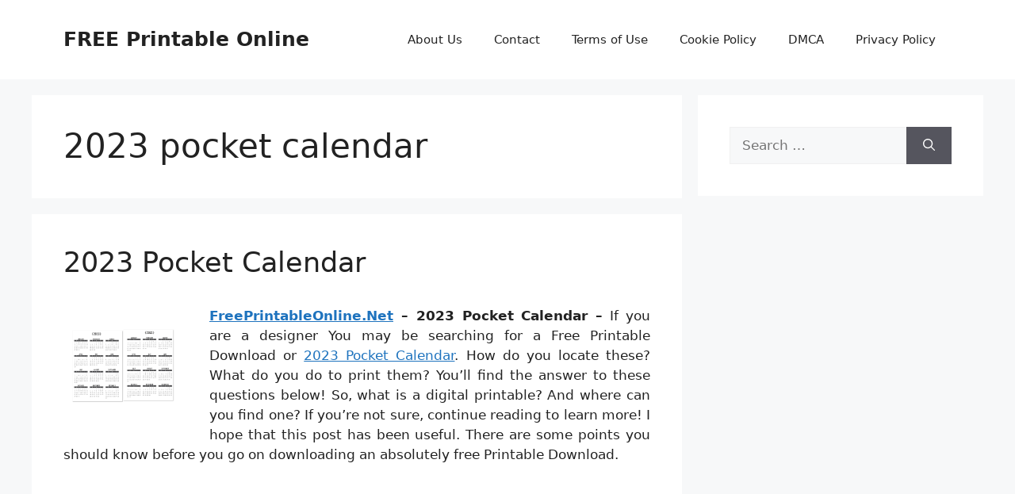

--- FILE ---
content_type: text/html; charset=UTF-8
request_url: https://freeprintableonline.net/tag/2023-pocket-calendar/
body_size: 9339
content:
<!DOCTYPE html>
<html dir="ltr" lang="en-US" prefix="og: https://ogp.me/ns#">
<head>
	<meta charset="UTF-8">
	<title>2023 pocket calendar | FREE Printable Online</title>

		<!-- All in One SEO 4.9.3 - aioseo.com -->
	<meta name="robots" content="max-snippet:-1, max-image-preview:large, max-video-preview:-1" />
	<meta name="google-site-verification" content="iyTZ-IW8CP5gGFej3XM0smKGF135ObDJeaLb__9TCVQ" />
	<meta name="msvalidate.01" content="7893F405DB81D2E8725D44E860317B7D" />
	<meta name="p:domain_verify" content="4768d55061cefff491dbf6dfdc71bd73" />
	<link rel="canonical" href="https://freeprintableonline.net/tag/2023-pocket-calendar/" />
	<meta name="generator" content="All in One SEO (AIOSEO) 4.9.3" />
		<script type="application/ld+json" class="aioseo-schema">
			{"@context":"https:\/\/schema.org","@graph":[{"@type":"BreadcrumbList","@id":"https:\/\/freeprintableonline.net\/tag\/2023-pocket-calendar\/#breadcrumblist","itemListElement":[{"@type":"ListItem","@id":"https:\/\/freeprintableonline.net#listItem","position":1,"name":"Home","item":"https:\/\/freeprintableonline.net","nextItem":{"@type":"ListItem","@id":"https:\/\/freeprintableonline.net\/tag\/2023-pocket-calendar\/#listItem","name":"2023 pocket calendar"}},{"@type":"ListItem","@id":"https:\/\/freeprintableonline.net\/tag\/2023-pocket-calendar\/#listItem","position":2,"name":"2023 pocket calendar","previousItem":{"@type":"ListItem","@id":"https:\/\/freeprintableonline.net#listItem","name":"Home"}}]},{"@type":"CollectionPage","@id":"https:\/\/freeprintableonline.net\/tag\/2023-pocket-calendar\/#collectionpage","url":"https:\/\/freeprintableonline.net\/tag\/2023-pocket-calendar\/","name":"2023 pocket calendar | FREE Printable Online","inLanguage":"en-US","isPartOf":{"@id":"https:\/\/freeprintableonline.net\/#website"},"breadcrumb":{"@id":"https:\/\/freeprintableonline.net\/tag\/2023-pocket-calendar\/#breadcrumblist"}},{"@type":"WebSite","@id":"https:\/\/freeprintableonline.net\/#website","url":"https:\/\/freeprintableonline.net\/","name":"FREE Printable Online","inLanguage":"en-US","publisher":{"@id":"https:\/\/freeprintableonline.net\/#person"}}]}
		</script>
		<!-- All in One SEO -->

<meta name="viewport" content="width=device-width, initial-scale=1"><link rel="alternate" type="application/rss+xml" title="FREE Printable Online &raquo; Feed" href="https://freeprintableonline.net/feed/" />
<link rel="alternate" type="application/rss+xml" title="FREE Printable Online &raquo; Comments Feed" href="https://freeprintableonline.net/comments/feed/" />
<link rel="alternate" type="application/rss+xml" title="FREE Printable Online &raquo; 2023 pocket calendar Tag Feed" href="https://freeprintableonline.net/tag/2023-pocket-calendar/feed/" />
<style id='wp-img-auto-sizes-contain-inline-css'>
img:is([sizes=auto i],[sizes^="auto," i]){contain-intrinsic-size:3000px 1500px}
/*# sourceURL=wp-img-auto-sizes-contain-inline-css */
</style>
<style id='wp-emoji-styles-inline-css'>

	img.wp-smiley, img.emoji {
		display: inline !important;
		border: none !important;
		box-shadow: none !important;
		height: 1em !important;
		width: 1em !important;
		margin: 0 0.07em !important;
		vertical-align: -0.1em !important;
		background: none !important;
		padding: 0 !important;
	}
/*# sourceURL=wp-emoji-styles-inline-css */
</style>
<link rel='stylesheet' id='ez-toc-css' href='https://freeprintableonline.net/wp-content/plugins/easy-table-of-contents/assets/css/screen.min.css?ver=2.0.80' media='all' />
<style id='ez-toc-inline-css'>
div#ez-toc-container .ez-toc-title {font-size: 120%;}div#ez-toc-container .ez-toc-title {font-weight: 500;}div#ez-toc-container ul li , div#ez-toc-container ul li a {font-size: 95%;}div#ez-toc-container ul li , div#ez-toc-container ul li a {font-weight: 500;}div#ez-toc-container nav ul ul li {font-size: 90%;}.ez-toc-box-title {font-weight: bold; margin-bottom: 10px; text-align: center; text-transform: uppercase; letter-spacing: 1px; color: #666; padding-bottom: 5px;position:absolute;top:-4%;left:5%;background-color: inherit;transition: top 0.3s ease;}.ez-toc-box-title.toc-closed {top:-25%;}
.ez-toc-container-direction {direction: ltr;}.ez-toc-counter ul{counter-reset: item ;}.ez-toc-counter nav ul li a::before {content: counters(item, '.', decimal) '. ';display: inline-block;counter-increment: item;flex-grow: 0;flex-shrink: 0;margin-right: .2em; float: left; }.ez-toc-widget-direction {direction: ltr;}.ez-toc-widget-container ul{counter-reset: item ;}.ez-toc-widget-container nav ul li a::before {content: counters(item, '.', decimal) '. ';display: inline-block;counter-increment: item;flex-grow: 0;flex-shrink: 0;margin-right: .2em; float: left; }
/*# sourceURL=ez-toc-inline-css */
</style>
<link rel='stylesheet' id='generate-style-css' href='https://freeprintableonline.net/wp-content/themes/generatepress/assets/css/main.min.css?ver=3.6.0' media='all' />
<style id='generate-style-inline-css'>
body{background-color:var(--base-2);color:var(--contrast);}a{color:var(--accent);}a{text-decoration:underline;}.entry-title a, .site-branding a, a.button, .wp-block-button__link, .main-navigation a{text-decoration:none;}a:hover, a:focus, a:active{color:var(--contrast);}.wp-block-group__inner-container{max-width:1200px;margin-left:auto;margin-right:auto;}:root{--contrast:#222222;--contrast-2:#575760;--contrast-3:#b2b2be;--base:#f0f0f0;--base-2:#f7f8f9;--base-3:#ffffff;--accent:#1e73be;}:root .has-contrast-color{color:var(--contrast);}:root .has-contrast-background-color{background-color:var(--contrast);}:root .has-contrast-2-color{color:var(--contrast-2);}:root .has-contrast-2-background-color{background-color:var(--contrast-2);}:root .has-contrast-3-color{color:var(--contrast-3);}:root .has-contrast-3-background-color{background-color:var(--contrast-3);}:root .has-base-color{color:var(--base);}:root .has-base-background-color{background-color:var(--base);}:root .has-base-2-color{color:var(--base-2);}:root .has-base-2-background-color{background-color:var(--base-2);}:root .has-base-3-color{color:var(--base-3);}:root .has-base-3-background-color{background-color:var(--base-3);}:root .has-accent-color{color:var(--accent);}:root .has-accent-background-color{background-color:var(--accent);}.top-bar{background-color:#636363;color:#ffffff;}.top-bar a{color:#ffffff;}.top-bar a:hover{color:#303030;}.site-header{background-color:var(--base-3);}.main-title a,.main-title a:hover{color:var(--contrast);}.site-description{color:var(--contrast-2);}.mobile-menu-control-wrapper .menu-toggle,.mobile-menu-control-wrapper .menu-toggle:hover,.mobile-menu-control-wrapper .menu-toggle:focus,.has-inline-mobile-toggle #site-navigation.toggled{background-color:rgba(0, 0, 0, 0.02);}.main-navigation,.main-navigation ul ul{background-color:var(--base-3);}.main-navigation .main-nav ul li a, .main-navigation .menu-toggle, .main-navigation .menu-bar-items{color:var(--contrast);}.main-navigation .main-nav ul li:not([class*="current-menu-"]):hover > a, .main-navigation .main-nav ul li:not([class*="current-menu-"]):focus > a, .main-navigation .main-nav ul li.sfHover:not([class*="current-menu-"]) > a, .main-navigation .menu-bar-item:hover > a, .main-navigation .menu-bar-item.sfHover > a{color:var(--accent);}button.menu-toggle:hover,button.menu-toggle:focus{color:var(--contrast);}.main-navigation .main-nav ul li[class*="current-menu-"] > a{color:var(--accent);}.navigation-search input[type="search"],.navigation-search input[type="search"]:active, .navigation-search input[type="search"]:focus, .main-navigation .main-nav ul li.search-item.active > a, .main-navigation .menu-bar-items .search-item.active > a{color:var(--accent);}.main-navigation ul ul{background-color:var(--base);}.separate-containers .inside-article, .separate-containers .comments-area, .separate-containers .page-header, .one-container .container, .separate-containers .paging-navigation, .inside-page-header{background-color:var(--base-3);}.entry-title a{color:var(--contrast);}.entry-title a:hover{color:var(--contrast-2);}.entry-meta{color:var(--contrast-2);}.sidebar .widget{background-color:var(--base-3);}.footer-widgets{background-color:var(--base-3);}.site-info{background-color:var(--base-3);}input[type="text"],input[type="email"],input[type="url"],input[type="password"],input[type="search"],input[type="tel"],input[type="number"],textarea,select{color:var(--contrast);background-color:var(--base-2);border-color:var(--base);}input[type="text"]:focus,input[type="email"]:focus,input[type="url"]:focus,input[type="password"]:focus,input[type="search"]:focus,input[type="tel"]:focus,input[type="number"]:focus,textarea:focus,select:focus{color:var(--contrast);background-color:var(--base-2);border-color:var(--contrast-3);}button,html input[type="button"],input[type="reset"],input[type="submit"],a.button,a.wp-block-button__link:not(.has-background){color:#ffffff;background-color:#55555e;}button:hover,html input[type="button"]:hover,input[type="reset"]:hover,input[type="submit"]:hover,a.button:hover,button:focus,html input[type="button"]:focus,input[type="reset"]:focus,input[type="submit"]:focus,a.button:focus,a.wp-block-button__link:not(.has-background):active,a.wp-block-button__link:not(.has-background):focus,a.wp-block-button__link:not(.has-background):hover{color:#ffffff;background-color:#3f4047;}a.generate-back-to-top{background-color:rgba( 0,0,0,0.4 );color:#ffffff;}a.generate-back-to-top:hover,a.generate-back-to-top:focus{background-color:rgba( 0,0,0,0.6 );color:#ffffff;}:root{--gp-search-modal-bg-color:var(--base-3);--gp-search-modal-text-color:var(--contrast);--gp-search-modal-overlay-bg-color:rgba(0,0,0,0.2);}@media (max-width: 768px){.main-navigation .menu-bar-item:hover > a, .main-navigation .menu-bar-item.sfHover > a{background:none;color:var(--contrast);}}.nav-below-header .main-navigation .inside-navigation.grid-container, .nav-above-header .main-navigation .inside-navigation.grid-container{padding:0px 20px 0px 20px;}.site-main .wp-block-group__inner-container{padding:40px;}.separate-containers .paging-navigation{padding-top:20px;padding-bottom:20px;}.entry-content .alignwide, body:not(.no-sidebar) .entry-content .alignfull{margin-left:-40px;width:calc(100% + 80px);max-width:calc(100% + 80px);}.rtl .menu-item-has-children .dropdown-menu-toggle{padding-left:20px;}.rtl .main-navigation .main-nav ul li.menu-item-has-children > a{padding-right:20px;}@media (max-width:768px){.separate-containers .inside-article, .separate-containers .comments-area, .separate-containers .page-header, .separate-containers .paging-navigation, .one-container .site-content, .inside-page-header{padding:30px;}.site-main .wp-block-group__inner-container{padding:30px;}.inside-top-bar{padding-right:30px;padding-left:30px;}.inside-header{padding-right:30px;padding-left:30px;}.widget-area .widget{padding-top:30px;padding-right:30px;padding-bottom:30px;padding-left:30px;}.footer-widgets-container{padding-top:30px;padding-right:30px;padding-bottom:30px;padding-left:30px;}.inside-site-info{padding-right:30px;padding-left:30px;}.entry-content .alignwide, body:not(.no-sidebar) .entry-content .alignfull{margin-left:-30px;width:calc(100% + 60px);max-width:calc(100% + 60px);}.one-container .site-main .paging-navigation{margin-bottom:20px;}}/* End cached CSS */.is-right-sidebar{width:30%;}.is-left-sidebar{width:30%;}.site-content .content-area{width:70%;}@media (max-width: 768px){.main-navigation .menu-toggle,.sidebar-nav-mobile:not(#sticky-placeholder){display:block;}.main-navigation ul,.gen-sidebar-nav,.main-navigation:not(.slideout-navigation):not(.toggled) .main-nav > ul,.has-inline-mobile-toggle #site-navigation .inside-navigation > *:not(.navigation-search):not(.main-nav){display:none;}.nav-align-right .inside-navigation,.nav-align-center .inside-navigation{justify-content:space-between;}.has-inline-mobile-toggle .mobile-menu-control-wrapper{display:flex;flex-wrap:wrap;}.has-inline-mobile-toggle .inside-header{flex-direction:row;text-align:left;flex-wrap:wrap;}.has-inline-mobile-toggle .header-widget,.has-inline-mobile-toggle #site-navigation{flex-basis:100%;}.nav-float-left .has-inline-mobile-toggle #site-navigation{order:10;}}
/*# sourceURL=generate-style-inline-css */
</style>
<link rel='stylesheet' id='generate-blog-images-css' href='https://freeprintableonline.net/wp-content/plugins/gp-premium/blog/functions/css/featured-images.min.css?ver=2.5.5' media='all' />
<link rel="https://api.w.org/" href="https://freeprintableonline.net/wp-json/" /><link rel="alternate" title="JSON" type="application/json" href="https://freeprintableonline.net/wp-json/wp/v2/tags/375" /><link rel="EditURI" type="application/rsd+xml" title="RSD" href="https://freeprintableonline.net/xmlrpc.php?rsd" />
<meta name="generator" content="WordPress 6.9" />
<link rel="stylesheet" href="https://freeprintableonline.net/wp-content/plugins/ar-widget/css/style.css"></head>

<body data-rsssl=1 class="archive tag tag-2023-pocket-calendar tag-375 wp-embed-responsive wp-theme-generatepress post-image-below-header post-image-aligned-left sticky-menu-fade right-sidebar nav-float-right separate-containers header-aligned-left dropdown-hover" itemtype="https://schema.org/Blog" itemscope>
	<a class="screen-reader-text skip-link" href="#content" title="Skip to content">Skip to content</a>		<header class="site-header has-inline-mobile-toggle" id="masthead" aria-label="Site"  itemtype="https://schema.org/WPHeader" itemscope>
			<div class="inside-header grid-container">
				<div class="site-branding">
						<p class="main-title" itemprop="headline">
					<a href="https://freeprintableonline.net/" rel="home">FREE Printable Online</a>
				</p>
						
					</div>	<nav class="main-navigation mobile-menu-control-wrapper" id="mobile-menu-control-wrapper" aria-label="Mobile Toggle">
				<button data-nav="site-navigation" class="menu-toggle" aria-controls="primary-menu" aria-expanded="false">
			<span class="gp-icon icon-menu-bars"><svg viewBox="0 0 512 512" aria-hidden="true" xmlns="http://www.w3.org/2000/svg" width="1em" height="1em"><path d="M0 96c0-13.255 10.745-24 24-24h464c13.255 0 24 10.745 24 24s-10.745 24-24 24H24c-13.255 0-24-10.745-24-24zm0 160c0-13.255 10.745-24 24-24h464c13.255 0 24 10.745 24 24s-10.745 24-24 24H24c-13.255 0-24-10.745-24-24zm0 160c0-13.255 10.745-24 24-24h464c13.255 0 24 10.745 24 24s-10.745 24-24 24H24c-13.255 0-24-10.745-24-24z" /></svg><svg viewBox="0 0 512 512" aria-hidden="true" xmlns="http://www.w3.org/2000/svg" width="1em" height="1em"><path d="M71.029 71.029c9.373-9.372 24.569-9.372 33.942 0L256 222.059l151.029-151.03c9.373-9.372 24.569-9.372 33.942 0 9.372 9.373 9.372 24.569 0 33.942L289.941 256l151.03 151.029c9.372 9.373 9.372 24.569 0 33.942-9.373 9.372-24.569 9.372-33.942 0L256 289.941l-151.029 151.03c-9.373 9.372-24.569 9.372-33.942 0-9.372-9.373-9.372-24.569 0-33.942L222.059 256 71.029 104.971c-9.372-9.373-9.372-24.569 0-33.942z" /></svg></span><span class="screen-reader-text">Menu</span>		</button>
	</nav>
			<nav class="main-navigation sub-menu-right" id="site-navigation" aria-label="Primary"  itemtype="https://schema.org/SiteNavigationElement" itemscope>
			<div class="inside-navigation grid-container">
								<button class="menu-toggle" aria-controls="primary-menu" aria-expanded="false">
					<span class="gp-icon icon-menu-bars"><svg viewBox="0 0 512 512" aria-hidden="true" xmlns="http://www.w3.org/2000/svg" width="1em" height="1em"><path d="M0 96c0-13.255 10.745-24 24-24h464c13.255 0 24 10.745 24 24s-10.745 24-24 24H24c-13.255 0-24-10.745-24-24zm0 160c0-13.255 10.745-24 24-24h464c13.255 0 24 10.745 24 24s-10.745 24-24 24H24c-13.255 0-24-10.745-24-24zm0 160c0-13.255 10.745-24 24-24h464c13.255 0 24 10.745 24 24s-10.745 24-24 24H24c-13.255 0-24-10.745-24-24z" /></svg><svg viewBox="0 0 512 512" aria-hidden="true" xmlns="http://www.w3.org/2000/svg" width="1em" height="1em"><path d="M71.029 71.029c9.373-9.372 24.569-9.372 33.942 0L256 222.059l151.029-151.03c9.373-9.372 24.569-9.372 33.942 0 9.372 9.373 9.372 24.569 0 33.942L289.941 256l151.03 151.029c9.372 9.373 9.372 24.569 0 33.942-9.373 9.372-24.569 9.372-33.942 0L256 289.941l-151.029 151.03c-9.373 9.372-24.569 9.372-33.942 0-9.372-9.373-9.372-24.569 0-33.942L222.059 256 71.029 104.971c-9.372-9.373-9.372-24.569 0-33.942z" /></svg></span><span class="screen-reader-text">Menu</span>				</button>
						<div id="primary-menu" class="main-nav">
			<ul class="menu sf-menu">
				<li class="page_item page-item-10"><a href="https://freeprintableonline.net/about-us/">About Us</a></li>
<li class="page_item page-item-11"><a href="https://freeprintableonline.net/contact/">Contact</a></li>
<li class="page_item page-item-12"><a href="https://freeprintableonline.net/terms-of-use/">Terms of Use</a></li>
<li class="page_item page-item-13"><a href="https://freeprintableonline.net/cookie-policy/">Cookie Policy</a></li>
<li class="page_item page-item-14"><a href="https://freeprintableonline.net/dmca/">DMCA</a></li>
<li class="page_item page-item-15"><a href="https://freeprintableonline.net/privacy-policy-2/">Privacy Policy</a></li>
			</ul>
		</div>
					</div>
		</nav>
					</div>
		</header>
		
	<div class="site grid-container container hfeed" id="page">
				<div class="site-content" id="content">
			
	<div class="content-area" id="primary">
		<main class="site-main" id="main">
					<header class="page-header" aria-label="Page">
			
			<h1 class="page-title">
				2023 pocket calendar			</h1>

					</header>
		<article id="post-779" class="post-779 post type-post status-publish format-standard has-post-thumbnail hentry category-free-printable tag-2022-and-2023-pocket-calendar tag-2023-and-2024-pocket-calendar tag-2023-pocket-calendar tag-2023-pocket-calendar-printable tag-2023-pocket-planner tag-2023-weekly-pocket-calendar tag-calendar-dates-for-2023 tag-calendar-year-for-2023 tag-pocket-calendar-2023-24 tag-what-calendar-year-is-the-same-as-2023" itemtype="https://schema.org/CreativeWork" itemscope>
	<div class="inside-article">
					<header class="entry-header">
				<h2 class="entry-title" itemprop="headline"><a href="https://freeprintableonline.net/2023-pocket-calendar/" rel="bookmark">2023 Pocket Calendar</a></h2>			</header>
			<div class="post-image">
						
						<a href="https://freeprintableonline.net/2023-pocket-calendar/">
							<img width="150" height="150" src="https://freeprintableonline.net/wp-content/uploads/2022/09/2022-2023-year-at-a-glance-calendar-with-lamination-citygirl-planners-150x150.jpg" class="attachment-thumbnail size-thumbnail wp-post-image" alt="2022 2023 Year At A Glance Calendar With Lamination CityGirl Planners" itemprop="image" decoding="async" srcset="https://freeprintableonline.net/wp-content/uploads/2022/09/2022-2023-year-at-a-glance-calendar-with-lamination-citygirl-planners-150x150.jpg 150w, https://freeprintableonline.net/wp-content/uploads/2022/09/2022-2023-year-at-a-glance-calendar-with-lamination-citygirl-planners-1024x1024.jpg 1024w, https://freeprintableonline.net/wp-content/uploads/2022/09/2022-2023-year-at-a-glance-calendar-with-lamination-citygirl-planners-768x768.jpg 768w, https://freeprintableonline.net/wp-content/uploads/2022/09/2022-2023-year-at-a-glance-calendar-with-lamination-citygirl-planners-1536x1536.jpg 1536w, https://freeprintableonline.net/wp-content/uploads/2022/09/2022-2023-year-at-a-glance-calendar-with-lamination-citygirl-planners.jpg 2000w" sizes="(max-width: 150px) 100vw, 150px" />
						</a>
					</div>
			<div class="entry-content" itemprop="text">
				<p style="text-align: justify;"><a href="https://freeprintableonline.net/"><strong>FreePrintableOnline.Net</strong></a><strong> &#8211; 2023 Pocket Calendar &#8211;</strong> If you are a designer You may be searching for a Free Printable Download or <a href="">2023 Pocket Calendar</a>. How do you locate these? What do you do to print them? You&#8217;ll find the answer to these questions below! So, what is a digital printable? And where can you find one? If you&#8217;re not sure, continue reading to learn more! I hope that this post has been useful. There are some points you should know before you go on downloading an absolutely free Printable Download.</p>
<p align="center"><a href="https://freeprintableonline.net/2023-pocket-calendar/2022-2023-year-at-a-glance-calendar-with-lamination-citygirl-planners/"><img decoding="async" src="https://freeprintableonline.net/wp-content/uploads/2022/09/2022-2023-year-at-a-glance-calendar-with-lamination-citygirl-planners.jpg" alt="2022 2023 Year At A Glance Calendar With Lamination CityGirl Planners" /></a></p>
<p><center>2022 2023 Year At A Glance Calendar With Lamination CityGirl Planners</center></p>
<h2 style="text-align: justify;">Is There a Definition of a Printable?</h2>
<p style="text-align: justify;">Digital printable is a kind of document that can be downloaded as a PDF file. But, there are other file types that are also suitable for this type product. If you plan to sell your printables to people in general it is important to consider the preferred format for them is. Most commonly PDF files are the best choice. Other types of files include jpgs and png files. For a stunning digital printable, you can use a program such as Canva. It allows you to easily create the template and create a printable available to others. You don&#8217;t need to be graphic designer in order to create an effective printable.</p>
<p style="text-align: justify;">One type of electronic printable includes planners. Many people require assistance in organizing their projects and tasks. Planners can be found in various styles to fit their personality and purpose. Moreover, printables can be used to create custom products. You can find out the print market demand with Google Trends. It will let you know which searches are related to your subject. There are printable planners to mark various events, such as birthdays and back-to-school.</p>
<h2 style="text-align: justify;">How Can I Print On a Printable?</h2>
<p style="text-align: justify;">If you&#8217;re looking for answers to the question, &#8220;How do I print on printable?&#8221; You&#8217;re in the right site. These digital files can be used to print as many times as you&#8217;ll need to. They&#8217;re also an excellent option to save the cost of your event budget. There&#8217;s a template for almost every need you could need &#8211; from invitations and business cards. Find the printable which is most suitable for your needs. If it&#8217;s a business card or a sticker, you&#8217;ll discover them in our printable section.</p>
<p><strong>You May Also Like:</strong><span><div id="box"><ul class="navsl"><li><a href="https://freeprintableonline.net/2023-calendar-printable/">2023 Calendar Printable</a></li><li><a href="https://freeprintableonline.net/calendar-2023-printable/">Calendar 2023 Printable</a></li><li><a href="https://freeprintableonline.net/kalender-2023-pdf/">Kalender 2023 PDF</a></li><li><a href="https://freeprintableonline.net/printable-blank-hawaiian-invitation-background/">Printable Blank Hawaiian Invitation Background</a></li><li><a href="https://freeprintableonline.net/printable-disneyland-tickets/">Printable Disneyland Tickets</a></li></ul></div></span></p>
<h2 style="text-align: justify;">Where Can I Locate Printables?</h2>
<p style="text-align: justify;">Where can I find free printables? There are plenty of sources of printable art on the Internet. Many of them are available to use for personal or commercial purposes. There are some you might like on Feed Your Soul, where you can peruse the vast selection of abstracts, florals watercolors, and much more. They offer printable artwork for everyone&#8217;s age and uses, from infants to adults. There are some that may be commercially available, but they are entirely accessible for download. download or print.</p>
<p style="text-align: justify;">Burlap + Blue has 60 printables that are free and range from motivational watercolor posters. They even have fun and sophisticated prints , as well as name art to add a personal touch. The free printables can be printed at high resolution and added to walls with thumbtacks, tape or frames. If you&#8217;re unsure about where to get quality frames, try visiting garage sales or thrift stores. It is also possible to try discount stores.</p>
<h2>2023 Pocket Calendar</h2>
<p align="center"><a href="https://freeprintableonline.net/2023-pocket-calendar/2021-2023-pocket-calendar-monthly-planner-36-month-63-notes-pages-3/"><img decoding="async" src="https://freeprintableonline.net/wp-content/uploads/2022/09/2021-2023-pocket-calendar-monthly-planner-36-month-63-notes-pages-3.jpg" alt="2021 2023 Pocket Calendar Monthly Planner 36 Month 63 Notes Pages 3 " /></a></p>
<p><center>2021 2023 Pocket Calendar Monthly Planner 36 Month 63 Notes Pages 3 </center></p>
<p align="center"><a href="https://freeprintableonline.net/2023-pocket-calendar/psalms-2022-2023-2-year-pocket-planner-calendar-organizer/"><img decoding="async" src="https://freeprintableonline.net/wp-content/uploads/2022/09/psalms-2022-2023-2-year-pocket-planner-calendar-organizer.jpg" alt="Psalms 2022 2023 2 Year Pocket Planner Calendar Organizer " /></a></p>
<p><center>Psalms 2022 2023 2 Year Pocket Planner Calendar Organizer </center></p>
<p align="center"><a href="https://freeprintableonline.net/2023-pocket-calendar/2020-2021-2022-2023-years-set-pocket-calendar-grid-template/"><img decoding="async" src="https://freeprintableonline.net/wp-content/uploads/2022/09/2020-2021-2022-2023-years-set-pocket-calendar-grid-template.jpg" alt="2020 2021 2022 2023 Years Set Pocket Calendar Grid Template " /></a></p>
<p><center>2020 2021 2022 2023 Years Set Pocket Calendar Grid Template </center></p>
			</div>

					<footer class="entry-meta" aria-label="Entry meta">
			<span class="cat-links"><span class="gp-icon icon-categories"><svg viewBox="0 0 512 512" aria-hidden="true" xmlns="http://www.w3.org/2000/svg" width="1em" height="1em"><path d="M0 112c0-26.51 21.49-48 48-48h110.014a48 48 0 0143.592 27.907l12.349 26.791A16 16 0 00228.486 128H464c26.51 0 48 21.49 48 48v224c0 26.51-21.49 48-48 48H48c-26.51 0-48-21.49-48-48V112z" /></svg></span><span class="screen-reader-text">Categories </span><a href="https://freeprintableonline.net/category/free-printable/" rel="category tag">Free Printable</a></span> 		</footer>
			</div>
</article>
		</main>
	</div>

	<div class="widget-area sidebar is-right-sidebar" id="right-sidebar">
	<div class="inside-right-sidebar">
		<aside id="search-3" class="widget inner-padding widget_search"><form method="get" class="search-form" action="https://freeprintableonline.net/">
	<label>
		<span class="screen-reader-text">Search for:</span>
		<input type="search" class="search-field" placeholder="Search &hellip;" value="" name="s" title="Search for:">
	</label>
	<button class="search-submit" aria-label="Search"><span class="gp-icon icon-search"><svg viewBox="0 0 512 512" aria-hidden="true" xmlns="http://www.w3.org/2000/svg" width="1em" height="1em"><path fill-rule="evenodd" clip-rule="evenodd" d="M208 48c-88.366 0-160 71.634-160 160s71.634 160 160 160 160-71.634 160-160S296.366 48 208 48zM0 208C0 93.125 93.125 0 208 0s208 93.125 208 208c0 48.741-16.765 93.566-44.843 129.024l133.826 134.018c9.366 9.379 9.355 24.575-.025 33.941-9.379 9.366-24.575 9.355-33.941-.025L337.238 370.987C301.747 399.167 256.839 416 208 416 93.125 416 0 322.875 0 208z" /></svg></span></button></form>
</aside>	</div>
</div>

	</div>
</div>


<div class="site-footer">
			<footer class="site-info" aria-label="Site"  itemtype="https://schema.org/WPFooter" itemscope>
			<div class="inside-site-info grid-container">
								<div class="copyright-bar">
					2022 &copy; FreePrintableOnline.Net | <a href="about-us/">About Us</a> | <a href="terms-of-use/">Terms of Use</a> | <a href="cookie-policy/">Cookies Policy</a> | <a href="dmca/">DMCA</a> | 
<a href="privacy-policy/">Privacy Policy</a> | <a href="contact/">Contact</a><br><strong>Disclaimer</strong>: This is a privately-owned website. All images are owned by their respective owners. Please email us if you see an image that violates your copyright so we can delete it. All contents are for informational purposes only.				</div>
			</div>
		</footer>
		</div>

<script type="speculationrules">
{"prefetch":[{"source":"document","where":{"and":[{"href_matches":"/*"},{"not":{"href_matches":["/wp-*.php","/wp-admin/*","/wp-content/uploads/*","/wp-content/*","/wp-content/plugins/*","/wp-content/themes/generatepress/*","/*\\?(.+)"]}},{"not":{"selector_matches":"a[rel~=\"nofollow\"]"}},{"not":{"selector_matches":".no-prefetch, .no-prefetch a"}}]},"eagerness":"conservative"}]}
</script>
<script id="generate-a11y">
!function(){"use strict";if("querySelector"in document&&"addEventListener"in window){var e=document.body;e.addEventListener("pointerdown",(function(){e.classList.add("using-mouse")}),{passive:!0}),e.addEventListener("keydown",(function(){e.classList.remove("using-mouse")}),{passive:!0})}}();
</script>
<script id="generate-menu-js-before">
var generatepressMenu = {"toggleOpenedSubMenus":true,"openSubMenuLabel":"Open Sub-Menu","closeSubMenuLabel":"Close Sub-Menu"};
//# sourceURL=generate-menu-js-before
</script>
<script src="https://freeprintableonline.net/wp-content/themes/generatepress/assets/js/menu.min.js?ver=3.6.0" id="generate-menu-js"></script>
<script id="wp-emoji-settings" type="application/json">
{"baseUrl":"https://s.w.org/images/core/emoji/17.0.2/72x72/","ext":".png","svgUrl":"https://s.w.org/images/core/emoji/17.0.2/svg/","svgExt":".svg","source":{"concatemoji":"https://freeprintableonline.net/wp-includes/js/wp-emoji-release.min.js?ver=6.9"}}
</script>
<script type="module">
/*! This file is auto-generated */
const a=JSON.parse(document.getElementById("wp-emoji-settings").textContent),o=(window._wpemojiSettings=a,"wpEmojiSettingsSupports"),s=["flag","emoji"];function i(e){try{var t={supportTests:e,timestamp:(new Date).valueOf()};sessionStorage.setItem(o,JSON.stringify(t))}catch(e){}}function c(e,t,n){e.clearRect(0,0,e.canvas.width,e.canvas.height),e.fillText(t,0,0);t=new Uint32Array(e.getImageData(0,0,e.canvas.width,e.canvas.height).data);e.clearRect(0,0,e.canvas.width,e.canvas.height),e.fillText(n,0,0);const a=new Uint32Array(e.getImageData(0,0,e.canvas.width,e.canvas.height).data);return t.every((e,t)=>e===a[t])}function p(e,t){e.clearRect(0,0,e.canvas.width,e.canvas.height),e.fillText(t,0,0);var n=e.getImageData(16,16,1,1);for(let e=0;e<n.data.length;e++)if(0!==n.data[e])return!1;return!0}function u(e,t,n,a){switch(t){case"flag":return n(e,"\ud83c\udff3\ufe0f\u200d\u26a7\ufe0f","\ud83c\udff3\ufe0f\u200b\u26a7\ufe0f")?!1:!n(e,"\ud83c\udde8\ud83c\uddf6","\ud83c\udde8\u200b\ud83c\uddf6")&&!n(e,"\ud83c\udff4\udb40\udc67\udb40\udc62\udb40\udc65\udb40\udc6e\udb40\udc67\udb40\udc7f","\ud83c\udff4\u200b\udb40\udc67\u200b\udb40\udc62\u200b\udb40\udc65\u200b\udb40\udc6e\u200b\udb40\udc67\u200b\udb40\udc7f");case"emoji":return!a(e,"\ud83e\u1fac8")}return!1}function f(e,t,n,a){let r;const o=(r="undefined"!=typeof WorkerGlobalScope&&self instanceof WorkerGlobalScope?new OffscreenCanvas(300,150):document.createElement("canvas")).getContext("2d",{willReadFrequently:!0}),s=(o.textBaseline="top",o.font="600 32px Arial",{});return e.forEach(e=>{s[e]=t(o,e,n,a)}),s}function r(e){var t=document.createElement("script");t.src=e,t.defer=!0,document.head.appendChild(t)}a.supports={everything:!0,everythingExceptFlag:!0},new Promise(t=>{let n=function(){try{var e=JSON.parse(sessionStorage.getItem(o));if("object"==typeof e&&"number"==typeof e.timestamp&&(new Date).valueOf()<e.timestamp+604800&&"object"==typeof e.supportTests)return e.supportTests}catch(e){}return null}();if(!n){if("undefined"!=typeof Worker&&"undefined"!=typeof OffscreenCanvas&&"undefined"!=typeof URL&&URL.createObjectURL&&"undefined"!=typeof Blob)try{var e="postMessage("+f.toString()+"("+[JSON.stringify(s),u.toString(),c.toString(),p.toString()].join(",")+"));",a=new Blob([e],{type:"text/javascript"});const r=new Worker(URL.createObjectURL(a),{name:"wpTestEmojiSupports"});return void(r.onmessage=e=>{i(n=e.data),r.terminate(),t(n)})}catch(e){}i(n=f(s,u,c,p))}t(n)}).then(e=>{for(const n in e)a.supports[n]=e[n],a.supports.everything=a.supports.everything&&a.supports[n],"flag"!==n&&(a.supports.everythingExceptFlag=a.supports.everythingExceptFlag&&a.supports[n]);var t;a.supports.everythingExceptFlag=a.supports.everythingExceptFlag&&!a.supports.flag,a.supports.everything||((t=a.source||{}).concatemoji?r(t.concatemoji):t.wpemoji&&t.twemoji&&(r(t.twemoji),r(t.wpemoji)))});
//# sourceURL=https://freeprintableonline.net/wp-includes/js/wp-emoji-loader.min.js
</script>

<script defer src="https://static.cloudflareinsights.com/beacon.min.js/vcd15cbe7772f49c399c6a5babf22c1241717689176015" integrity="sha512-ZpsOmlRQV6y907TI0dKBHq9Md29nnaEIPlkf84rnaERnq6zvWvPUqr2ft8M1aS28oN72PdrCzSjY4U6VaAw1EQ==" data-cf-beacon='{"version":"2024.11.0","token":"a3c5812aefe749ff99cadce0caa1980a","r":1,"server_timing":{"name":{"cfCacheStatus":true,"cfEdge":true,"cfExtPri":true,"cfL4":true,"cfOrigin":true,"cfSpeedBrain":true},"location_startswith":null}}' crossorigin="anonymous"></script>
</body>
</html>
